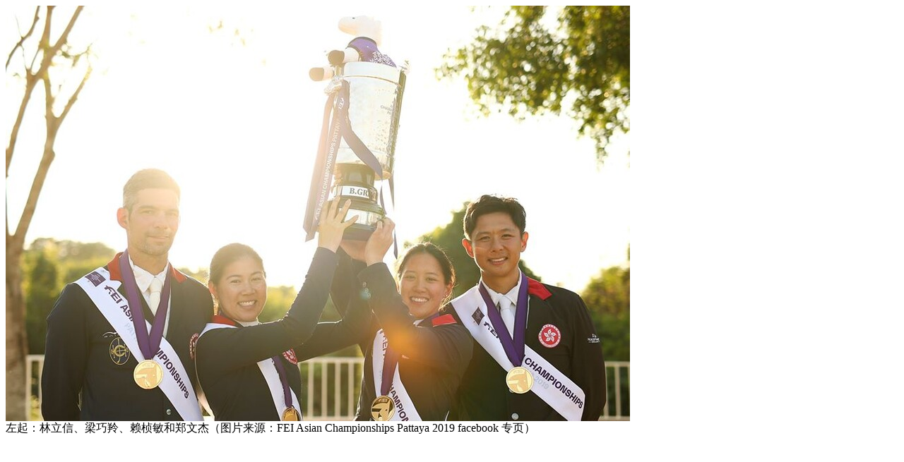

--- FILE ---
content_type: text/html; charset=UTF-8
request_url: https://www.hksi.org.hk/sc/sports-flash/box/equestrian-team-wins-5-medals-at-asian-championships/0
body_size: -197
content:
<div class="cbox-container">
    <div class="img">
        <img src="/f/sports_flash/7299/884p600/Jumping%20Team.jpg" alt=""/>
    </div>
    <div class="cbox-content">左起：林立信、梁巧羚、赖桢敏和郑文杰（图片来源：FEI Asian Championships Pattaya 2019 facebook 专页）
</div>
</div>
</div>
